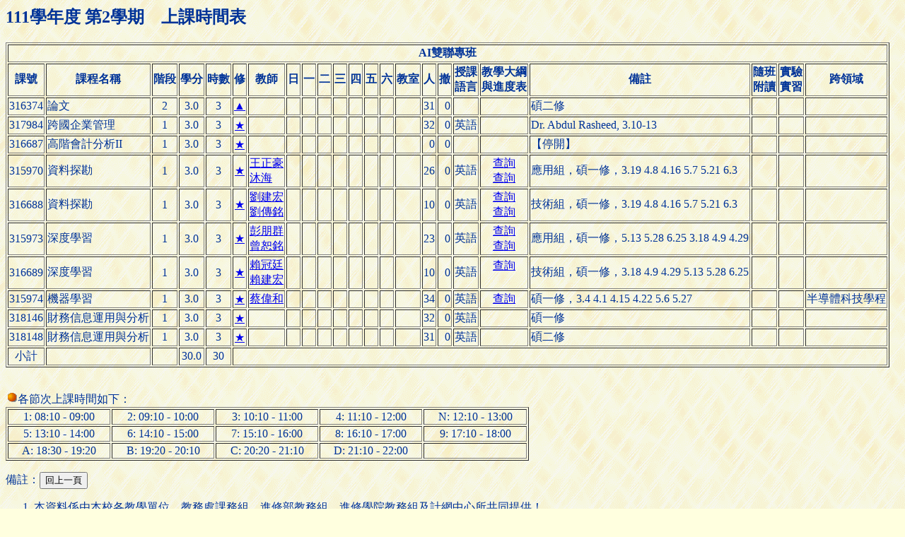

--- FILE ---
content_type: text/html; charset=UTF-8
request_url: https://aps.ntut.edu.tw/course/tw/Subj.jsp?format=-4&year=111&sem=2&code=2867
body_size: 7385
content:




<HTML>
<HEAD>
<!-- 
<meta http-equiv="Content-Type" content="text/html; charset=UTF-8">
-->
<TITLE>上課時間表</TITLE>
<Script src="https://font.ntut.edu.tw/wfs/js/lib/wfs.js" type="text/javascript" ></script>
</HEAD>

<BODY bgcolor=#ffffdf background="../image/grey918y.gif" text=#003398>
<H2>111學年度 第2學期　上課時間表</H2>
<table border=1>
<tr><th colspan=23>AI雙聯專班
<tr><th>課號<th>課程名稱<th>階段<th>學分<th>時數<th>修<th>教師<th>日<th>一<th>二<th>三<th>四<th>五<th>六<th>教室<th>人<th>撤<th>授課<BR>語言<th>教學大綱<BR>與進度表<th>備註<th>隨班<BR>附讀<th>實驗<BR>實習<th>跨領域
<tr>
<td>316374
<td align=LEFT>論文
<td align=CENTER>2
<td align=CENTER>3.0
<td align=CENTER>3
<td align=CENTER><A href="Cprog.jsp?format=-5">▲</A>
<td>　
<td>　<td>　<td>　<td>　<td>　<td>　<td>　<td>　
<td align=RIGHT>31
<td align=RIGHT>0
<td align=CENTER>　
<td align=center>　
<td>碩二修
<td align=CENTER>　
<td align=CENTER>　
<td align=LEFT>　
<tr>
<td>317984
<td align=LEFT>跨國企業管理
<td align=CENTER>1
<td align=CENTER>3.0
<td align=CENTER>3
<td align=CENTER><A href="Cprog.jsp?format=-5">★</A>
<td>　
<td>　<td>　<td>　<td>　<td>　<td>　<td>　<td>　
<td align=RIGHT>32
<td align=RIGHT>0
<td align=CENTER>英語
<td align=center>　
<td>Dr. Abdul Rasheed, 3.10-13
<td align=CENTER>　
<td align=CENTER>　
<td align=LEFT>　
<tr>
<td>316687
<td align=LEFT>高階會計分析II
<td align=CENTER>1
<td align=CENTER>3.0
<td align=CENTER>3
<td align=CENTER><A href="Cprog.jsp?format=-5">★</A>
<td>　
<td>　<td>　<td>　<td>　<td>　<td>　<td>　<td>　
<td align=RIGHT>0
<td align=RIGHT>0
<td align=CENTER>　
<td align=center>　
<td>【停開】
<td align=CENTER>　
<td align=CENTER>　
<td align=LEFT>　
<tr>
<td>315970
<td align=LEFT>資料探勘
<td align=CENTER>1
<td align=CENTER>3.0
<td align=CENTER>3
<td align=CENTER><A href="Cprog.jsp?format=-5">★</A>
<td><A href="Teach.jsp?format=-3&year=111&sem=2&code=11297">王正豪</A><BR>
<A href="Teach.jsp?format=-3&year=111&sem=2&code=24380">沐海</A><BR>

<td>　<td>　<td>　<td>　<td>　<td>　<td>　<td>　
<td align=RIGHT>26
<td align=RIGHT>0
<td align=CENTER>英語
<td align=center><A href="ShowSyllabus.jsp?snum=315970&code=11297">查詢</A><BR><A href="ShowSyllabus.jsp?snum=315970&code=24380">查詢</A><BR>
<td>應用組，碩一修，3.19 4.8 4.16 5.7 5.21 6.3
<td align=CENTER>　
<td align=CENTER>　
<td align=LEFT>　
<tr>
<td>316688
<td align=LEFT>資料探勘
<td align=CENTER>1
<td align=CENTER>3.0
<td align=CENTER>3
<td align=CENTER><A href="Cprog.jsp?format=-5">★</A>
<td><A href="Teach.jsp?format=-3&year=111&sem=2&code=11106">劉建宏</A><BR>
<A href="Teach.jsp?format=-3&year=111&sem=2&code=11107">劉傳銘</A><BR>

<td>　<td>　<td>　<td>　<td>　<td>　<td>　<td>　
<td align=RIGHT>10
<td align=RIGHT>0
<td align=CENTER>英語
<td align=center><A href="ShowSyllabus.jsp?snum=316688&code=11106">查詢</A><BR><A href="ShowSyllabus.jsp?snum=316688&code=11107">查詢</A><BR>
<td>技術組，碩一修，3.19 4.8 4.16 5.7 5.21 6.3
<td align=CENTER>　
<td align=CENTER>　
<td align=LEFT>　
<tr>
<td>315973
<td align=LEFT>深度學習
<td align=CENTER>1
<td align=CENTER>3.0
<td align=CENTER>3
<td align=CENTER><A href="Cprog.jsp?format=-5">★</A>
<td><A href="Teach.jsp?format=-3&year=111&sem=2&code=11369">彭朋群</A><BR>
<A href="Teach.jsp?format=-3&year=111&sem=2&code=11010">曾恕銘</A><BR>

<td>　<td>　<td>　<td>　<td>　<td>　<td>　<td>　
<td align=RIGHT>23
<td align=RIGHT>0
<td align=CENTER>英語
<td align=center><A href="ShowSyllabus.jsp?snum=315973&code=11369">查詢</A><BR><A href="ShowSyllabus.jsp?snum=315973&code=11010">查詢</A><BR>
<td>應用組，碩一修，5.13 5.28 6.25 3.18 4.9 4.29
<td align=CENTER>　
<td align=CENTER>　
<td align=LEFT>　
<tr>
<td>316689
<td align=LEFT>深度學習
<td align=CENTER>1
<td align=CENTER>3.0
<td align=CENTER>3
<td align=CENTER><A href="Cprog.jsp?format=-5">★</A>
<td><A href="Teach.jsp?format=-3&year=111&sem=2&code=12084">賴冠廷</A><BR>
<A href="Teach.jsp?format=-3&year=111&sem=2&code=12245">賴建宏</A><BR>

<td>　<td>　<td>　<td>　<td>　<td>　<td>　<td>　
<td align=RIGHT>10
<td align=RIGHT>0
<td align=CENTER>英語
<td align=center><A href="ShowSyllabus.jsp?snum=316689&code=12084">查詢</A><BR><BR>
<td>技術組，碩一修，3.18 4.9 4.29 5.13 5.28 6.25
<td align=CENTER>　
<td align=CENTER>　
<td align=LEFT>　
<tr>
<td>315974
<td align=LEFT>機器學習
<td align=CENTER>1
<td align=CENTER>3.0
<td align=CENTER>3
<td align=CENTER><A href="Cprog.jsp?format=-5">★</A>
<td><A href="Teach.jsp?format=-3&year=111&sem=2&code=11248">蔡偉和</A><BR>

<td>　<td>　<td>　<td>　<td>　<td>　<td>　<td>　
<td align=RIGHT>34
<td align=RIGHT>0
<td align=CENTER>英語
<td align=center><A href="ShowSyllabus.jsp?snum=315974&code=11248">查詢</A><BR>
<td>碩一修，3.4 4.1 4.15 4.22 5.6 5.27
<td align=CENTER>　
<td align=CENTER>　
<td align=LEFT>半導體科技學程<BR>
<tr>
<td>318146
<td align=LEFT>財務信息運用與分析
<td align=CENTER>1
<td align=CENTER>3.0
<td align=CENTER>3
<td align=CENTER><A href="Cprog.jsp?format=-5">★</A>
<td>　
<td>　<td>　<td>　<td>　<td>　<td>　<td>　<td>　
<td align=RIGHT>32
<td align=RIGHT>0
<td align=CENTER>英語
<td align=center>　
<td>碩一修
<td align=CENTER>　
<td align=CENTER>　
<td align=LEFT>　
<tr>
<td>318148
<td align=LEFT>財務信息運用與分析
<td align=CENTER>1
<td align=CENTER>3.0
<td align=CENTER>3
<td align=CENTER><A href="Cprog.jsp?format=-5">★</A>
<td>　
<td>　<td>　<td>　<td>　<td>　<td>　<td>　<td>　
<td align=RIGHT>31
<td align=RIGHT>0
<td align=CENTER>英語
<td align=center>　
<td>碩二修
<td align=CENTER>　
<td align=CENTER>　
<td align=LEFT>　
<tr><td align=CENTER>小計<td>　<td>　<td align=center> 30.0<td align=center>30<td colspan=18>　
</table>
<BR>
<P><img src="../image/or_ball.gif"></img>各節次上課時間如下：
<table border = 1>
<tr align=center><td width="15%">1: 08:10 - 09:00<td width="15%">2: 09:10 - 10:00<td width="15%">3: 10:10 - 11:00<td width="15%">4: 11:10 - 12:00<td width="15%">N: 12:10 - 13:00
<tr align=center><td>5: 13:10 - 14:00<td>6: 14:10 - 15:00<td>7: 15:10 - 16:00<td>8: 16:10 - 17:00<td>9: 17:10 - 18:00
<tr align=center><td>A: 18:30 - 19:20<td>B: 19:20 - 20:10<td>C: 20:20 - 21:10<td>D: 21:10 - 22:00<td>　
</table>

<P>備註：<input type="button" onClick="history.back()" value="回上一頁"></P>
<OL>
<LI>本資料係由本校各教學單位、教務處課務組、進修部教務組、進修學院教務組及計網中心所共同提供！</LI>
<LI>若您對課程有任何問題，請洽各開課系所。</LI>

<!-- 
<LI><Font color=red>◎表示學期初提供線上教學之課程；*表示本課程不適用線上教學課程，若對課程有疑議，請逕洽開課單位。</Font></LI>
<LI><Font color=red>因應疫情警戒標準，本學期教學及授課方式請依照學校網頁所公布之訊息為準：
    (<a href="https://oaa.ntut.edu.tw/p/404-1008-98622.php?Lang=zh-tw" target="_blank">https://oaa.ntut.edu.tw/p/404-1008-98622.php?Lang=zh-tw</a>)</Font></LI>
-->    


</Ol>
</BODY>
</HTML>